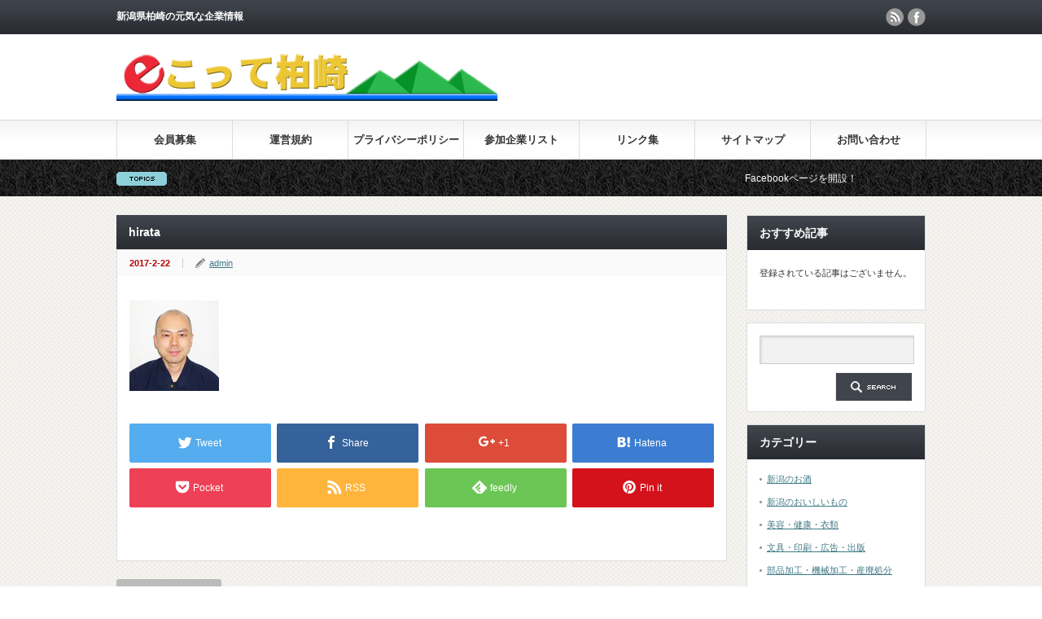

--- FILE ---
content_type: text/html; charset=UTF-8
request_url: https://www.e-cotte.com/hirata
body_size: 8055
content:
<!DOCTYPE html PUBLIC "-//W3C//DTD XHTML 1.1//EN" "http://www.w3.org/TR/xhtml11/DTD/xhtml11.dtd">
<!--[if lt IE 9]><html xmlns="http://www.w3.org/1999/xhtml" class="ie"><![endif]-->
<!--[if (gt IE 9)|!(IE)]><!--><html xmlns="http://www.w3.org/1999/xhtml"><!--<![endif]-->
<head profile="http://gmpg.org/xfn/11">
<meta http-equiv="Content-Type" content="text/html; charset=UTF-8" />
<meta http-equiv="X-UA-Compatible" content="IE=edge,chrome=1" />
<meta name="viewport" content="width=device-width" />

<meta name="description" content="..." />
<link rel="alternate" type="application/rss+xml" title="ｅこって柏崎 RSS Feed" href="https://www.e-cotte.com/feed/" />
<link rel="alternate" type="application/atom+xml" title="ｅこって柏崎 Atom Feed" href="https://www.e-cotte.com/feed/atom/" /> 
<link rel="pingback" href="https://www.e-cotte.com/ver2/xmlrpc.php" />


 

		<!-- All in One SEO 4.0.18 -->
		<title>hirata | ｅこって柏崎</title>
		<meta name="google-site-verification" content="HpWGiyj8LcOZflFdbn38zoYaX7uFX_TBpoYlZpIUM9A" />
		<meta property="og:site_name" content="ｅこって柏崎 | 新潟県柏崎の元気な企業情報" />
		<meta property="og:type" content="article" />
		<meta property="og:title" content="hirata | ｅこって柏崎" />
		<meta property="article:published_time" content="2017-02-21T17:27:30Z" />
		<meta property="article:modified_time" content="2017-02-21T17:27:30Z" />
		<meta property="twitter:card" content="summary" />
		<meta property="twitter:domain" content="www.e-cotte.com" />
		<meta property="twitter:title" content="hirata | ｅこって柏崎" />
		<meta name="google" content="nositelinkssearchbox" />
		<script type="application/ld+json" class="aioseo-schema">
			{"@context":"https:\/\/schema.org","@graph":[{"@type":"WebSite","@id":"https:\/\/www.e-cotte.com\/#website","url":"https:\/\/www.e-cotte.com\/","name":"\uff45\u3053\u3063\u3066\u67cf\u5d0e","description":"\u65b0\u6f5f\u770c\u67cf\u5d0e\u306e\u5143\u6c17\u306a\u4f01\u696d\u60c5\u5831","publisher":{"@id":"https:\/\/www.e-cotte.com\/#organization"}},{"@type":"Organization","@id":"https:\/\/www.e-cotte.com\/#organization","name":"\uff45\u3053\u3063\u3066\u67cf\u5d0e","url":"https:\/\/www.e-cotte.com\/"},{"@type":"BreadcrumbList","@id":"https:\/\/www.e-cotte.com\/hirata\/#breadcrumblist","itemListElement":[{"@type":"ListItem","@id":"https:\/\/www.e-cotte.com\/#listItem","position":"1","item":{"@id":"https:\/\/www.e-cotte.com\/#item","name":"\u30db\u30fc\u30e0","description":"\u65b0\u6f5f\u770c\u67cf\u5d0e\u306e\u5143\u6c17\u306a\u4f01\u696d\u60c5\u5831","url":"https:\/\/www.e-cotte.com\/"}}]},{"@type":"Person","@id":"https:\/\/www.e-cotte.com\/author\/admin\/#author","url":"https:\/\/www.e-cotte.com\/author\/admin\/","name":"admin","image":{"@type":"ImageObject","@id":"https:\/\/www.e-cotte.com\/hirata\/#authorImage","url":"https:\/\/secure.gravatar.com\/avatar\/b7f02405b5349e91989a49a97dff2865?s=96&d=mm&r=g","width":"96","height":"96","caption":"admin"}},{"@type":"ItemPage","@id":"https:\/\/www.e-cotte.com\/hirata\/#itempage","url":"https:\/\/www.e-cotte.com\/hirata\/","name":"hirata | \uff45\u3053\u3063\u3066\u67cf\u5d0e","inLanguage":"ja","isPartOf":{"@id":"https:\/\/www.e-cotte.com\/#website"},"breadcrumb":{"@id":"https:\/\/www.e-cotte.com\/hirata\/#breadcrumblist"},"author":"https:\/\/www.e-cotte.com\/hirata\/#author","creator":"https:\/\/www.e-cotte.com\/hirata\/#author","datePublished":"2017-02-21T17:27:30+09:00","dateModified":"2017-02-21T17:27:30+09:00"}]}
		</script>
		<script type="text/javascript" >
			window.ga=window.ga||function(){(ga.q=ga.q||[]).push(arguments)};ga.l=+new Date;
			ga('create', "UA-139133653-1", { 'cookieDomain': 'www.e-cotte.com' } );
			ga('send', 'pageview');
		</script>
		<script async src="https://www.google-analytics.com/analytics.js"></script>
		<!-- All in One SEO -->

<link rel='dns-prefetch' href='//s.w.org' />
		<script type="text/javascript">
			window._wpemojiSettings = {"baseUrl":"https:\/\/s.w.org\/images\/core\/emoji\/13.0.1\/72x72\/","ext":".png","svgUrl":"https:\/\/s.w.org\/images\/core\/emoji\/13.0.1\/svg\/","svgExt":".svg","source":{"concatemoji":"https:\/\/www.e-cotte.com\/ver2\/wp-includes\/js\/wp-emoji-release.min.js?ver=5.6.16"}};
			!function(e,a,t){var n,r,o,i=a.createElement("canvas"),p=i.getContext&&i.getContext("2d");function s(e,t){var a=String.fromCharCode;p.clearRect(0,0,i.width,i.height),p.fillText(a.apply(this,e),0,0);e=i.toDataURL();return p.clearRect(0,0,i.width,i.height),p.fillText(a.apply(this,t),0,0),e===i.toDataURL()}function c(e){var t=a.createElement("script");t.src=e,t.defer=t.type="text/javascript",a.getElementsByTagName("head")[0].appendChild(t)}for(o=Array("flag","emoji"),t.supports={everything:!0,everythingExceptFlag:!0},r=0;r<o.length;r++)t.supports[o[r]]=function(e){if(!p||!p.fillText)return!1;switch(p.textBaseline="top",p.font="600 32px Arial",e){case"flag":return s([127987,65039,8205,9895,65039],[127987,65039,8203,9895,65039])?!1:!s([55356,56826,55356,56819],[55356,56826,8203,55356,56819])&&!s([55356,57332,56128,56423,56128,56418,56128,56421,56128,56430,56128,56423,56128,56447],[55356,57332,8203,56128,56423,8203,56128,56418,8203,56128,56421,8203,56128,56430,8203,56128,56423,8203,56128,56447]);case"emoji":return!s([55357,56424,8205,55356,57212],[55357,56424,8203,55356,57212])}return!1}(o[r]),t.supports.everything=t.supports.everything&&t.supports[o[r]],"flag"!==o[r]&&(t.supports.everythingExceptFlag=t.supports.everythingExceptFlag&&t.supports[o[r]]);t.supports.everythingExceptFlag=t.supports.everythingExceptFlag&&!t.supports.flag,t.DOMReady=!1,t.readyCallback=function(){t.DOMReady=!0},t.supports.everything||(n=function(){t.readyCallback()},a.addEventListener?(a.addEventListener("DOMContentLoaded",n,!1),e.addEventListener("load",n,!1)):(e.attachEvent("onload",n),a.attachEvent("onreadystatechange",function(){"complete"===a.readyState&&t.readyCallback()})),(n=t.source||{}).concatemoji?c(n.concatemoji):n.wpemoji&&n.twemoji&&(c(n.twemoji),c(n.wpemoji)))}(window,document,window._wpemojiSettings);
		</script>
		<style type="text/css">
img.wp-smiley,
img.emoji {
	display: inline !important;
	border: none !important;
	box-shadow: none !important;
	height: 1em !important;
	width: 1em !important;
	margin: 0 .07em !important;
	vertical-align: -0.1em !important;
	background: none !important;
	padding: 0 !important;
}
</style>
	<link rel='stylesheet' id='wp-block-library-css'  href='https://www.e-cotte.com/ver2/wp-includes/css/dist/block-library/style.min.css?ver=5.6.16' type='text/css' media='all' />
<link rel='stylesheet' id='pz-linkcard-css'  href='//www.e-cotte.com/ver2/wp-content/uploads/pz-linkcard/style.css?ver=2.4.2.2.0' type='text/css' media='all' />
<link rel='stylesheet' id='parent-style-css'  href='https://www.e-cotte.com/ver2/wp-content/themes/gorgeous_tcd013/style.css?ver=5.6.16' type='text/css' media='all' />
<link rel='stylesheet' id='child-style-css'  href='https://www.e-cotte.com/ver2/wp-content/themes/gorgeous_tcd013_custom/style.css?ver=5.6.16' type='text/css' media='all' />
<script type='text/javascript' src='https://www.e-cotte.com/ver2/wp-includes/js/jquery/jquery.min.js?ver=3.5.1' id='jquery-core-js'></script>
<script type='text/javascript' src='https://www.e-cotte.com/ver2/wp-includes/js/jquery/jquery-migrate.min.js?ver=3.3.2' id='jquery-migrate-js'></script>
<link rel="https://api.w.org/" href="https://www.e-cotte.com/wp-json/" /><link rel="alternate" type="application/json" href="https://www.e-cotte.com/wp-json/wp/v2/media/281" /><link rel='shortlink' href='https://www.e-cotte.com/?p=281' />
<link rel="alternate" type="application/json+oembed" href="https://www.e-cotte.com/wp-json/oembed/1.0/embed?url=https%3A%2F%2Fwww.e-cotte.com%2Fhirata%2F" />
<link rel="alternate" type="text/xml+oembed" href="https://www.e-cotte.com/wp-json/oembed/1.0/embed?url=https%3A%2F%2Fwww.e-cotte.com%2Fhirata%2F&#038;format=xml" />
<script src="//www.google.com/recaptcha/api.js"></script>
<script type="text/javascript">
jQuery(function() {
	// reCAPTCHAの挿入
	jQuery( '.mw_wp_form_input button, .mw_wp_form_input input[type="submit"]' ).before( '<div data-callback="syncerRecaptchaCallback" data-sitekey="6Ldsd24UAAAAAOYnl5JsY2H0W7CoNPqnLClJDrRi" class="g-recaptcha"></div>' );
	// [input] Add disabled to input or button
	jQuery( '.mw_wp_form_input button, .mw_wp_form_input input[type="submit"]' ).attr( "disabled", "disabled" );
	// [confirm] Remove disabled
	jQuery( '.mw_wp_form_confirm input, .mw_wp_form_confirm select, .mw_wp_form_confirm textarea, .mw_wp_form_confirm button' ).removeAttr( 'disabled' );
});
// reCAPTCHA Callback
function syncerRecaptchaCallback( code ) {
	if(code != "") {
		jQuery( '.mw_wp_form_input button, .mw_wp_form_input input[type="submit"]' ).removeAttr( 'disabled' );
	}
}
</script>
<style type="text/css">
.g-recaptcha { margin: 20px 0 15px; }.g-recaptcha > div { margin: 0 auto; }</style>

<script type="text/javascript" src="https://www.e-cotte.com/ver2/wp-content/themes/gorgeous_tcd013/js/jquery.li-scroller.1.0.js"></script>
<script type="text/javascript">
jQuery(document).ready(function($){
 $("#newslist").liScroll({travelocity: 0.08});
});
</script>


<link rel="stylesheet" href="https://www.e-cotte.com/ver2/wp-content/themes/gorgeous_tcd013/style.css?ver=5.1.2" type="text/css" />
<link rel="stylesheet" href="https://www.e-cotte.com/ver2/wp-content/themes/gorgeous_tcd013/comment-style.css?ver=5.1.2" type="text/css" />

<link rel="stylesheet" media="screen and (min-width:641px)" href="https://www.e-cotte.com/ver2/wp-content/themes/gorgeous_tcd013/style_pc.css?ver=5.1.2" type="text/css" />
<link rel="stylesheet" media="screen and (max-width:640px)" href="https://www.e-cotte.com/ver2/wp-content/themes/gorgeous_tcd013/style_sp.css?ver=5.1.2" type="text/css" />

<link rel="stylesheet" href="https://www.e-cotte.com/ver2/wp-content/themes/gorgeous_tcd013_custom/japanese.css?ver=5.1.2" type="text/css" />

<script type="text/javascript" src="https://www.e-cotte.com/ver2/wp-content/themes/gorgeous_tcd013/js/jscript.js?ver=5.1.2"></script>
<script type="text/javascript" src="https://www.e-cotte.com/ver2/wp-content/themes/gorgeous_tcd013/js/scroll.js?ver=5.1.2"></script>
<script type="text/javascript" src="https://www.e-cotte.com/ver2/wp-content/themes/gorgeous_tcd013/js/comment.js?ver=5.1.2"></script>
<script type="text/javascript" src="https://www.e-cotte.com/ver2/wp-content/themes/gorgeous_tcd013/js/rollover.js?ver=5.1.2"></script>
<!--[if lt IE 9]>
<link id="stylesheet" rel="stylesheet" href="https://www.e-cotte.com/ver2/wp-content/themes/gorgeous_tcd013/style_pc.css?ver=5.1.2" type="text/css" />
<script type="text/javascript" src="https://www.e-cotte.com/ver2/wp-content/themes/gorgeous_tcd013/js/ie.js?ver=5.1.2"></script>
<link rel="stylesheet" href="https://www.e-cotte.com/ver2/wp-content/themes/gorgeous_tcd013/ie.css" type="text/css" />
<![endif]-->

<!--[if IE 7]>
<link rel="stylesheet" href="https://www.e-cotte.com/ver2/wp-content/themes/gorgeous_tcd013/ie7.css" type="text/css" />
<![endif]-->

<style type="text/css">
body { font-size:14px; }
</style>

</head>
<body class=" default">

 <div id="header_wrap">
  <div id="header" class="clearfix">

   <!-- site description -->
   <h1 id="site_description">新潟県柏崎の元気な企業情報</h1>

   <!-- logo -->
   <h2 id="logo" style="top:64px; left:0px;"><a href=" https://www.e-cotte.com/" title="ｅこって柏崎" data-label="ｅこって柏崎"><img src="https://www.e-cotte.com/ver2/wp-content/uploads/tcd-w/logo.png?1768703918" alt="ｅこって柏崎" title="ｅこって柏崎" /></a></h2>

   <!-- global menu -->
   <a href="#" class="menu_button">menu</a>
   <div id="global_menu" class="clearfix">
    <ul id="menu-gloval-navigation" class="menu"><li id="menu-item-568" class="menu-item menu-item-type-post_type menu-item-object-page menu-item-568"><a href="https://www.e-cotte.com/kaiinboshu.html">会員募集</a></li>
<li id="menu-item-569" class="menu-item menu-item-type-post_type menu-item-object-page menu-item-569"><a href="https://www.e-cotte.com/un-ei.html">運営規約</a></li>
<li id="menu-item-570" class="menu-item menu-item-type-post_type menu-item-object-page menu-item-570"><a href="https://www.e-cotte.com/p-policy.html">プライバシーポリシー</a></li>
<li id="menu-item-2659" class="menu-item menu-item-type-post_type menu-item-object-page menu-item-2659"><a href="https://www.e-cotte.com/kigyo_list.html">参加企業リスト</a></li>
<li id="menu-item-2599" class="menu-item menu-item-type-post_type menu-item-object-page menu-item-2599"><a href="https://www.e-cotte.com/linkpage.html">リンク集</a></li>
<li id="menu-item-1525" class="menu-item menu-item-type-post_type menu-item-object-page menu-item-1525"><a href="https://www.e-cotte.com/sitemap.html">サイトマップ</a></li>
<li id="menu-item-1524" class="menu-item menu-item-type-post_type menu-item-object-page menu-item-1524"><a href="https://www.e-cotte.com/contacts.html">お問い合わせ</a></li>
</ul>   </div>

   <!-- news ticker -->
      <div id="news_ticker">
        <ul id="newslist">
          <li><a href="https://www.facebook.com/%E6%9F%8F%E5%B4%8Ee%E3%81%93%E3%81%A3%E3%81%A6IT%E7%A0%94%E7%A9%B6%E4%BC%9A-799388486854844/">Facebookページを開設！</a></li>
                             </ul>
       </div>
   
   <!-- social button -->
      <ul id="social_link" class="clearfix">
        <li class="rss"><a class="target_blank" href="https://www.e-cotte.com/feed/">rss</a></li>
                <li class="facebook"><a class="target_blank" href="https://www.facebook.com/%E6%9F%8F%E5%B4%8Ee%E3%81%93%E3%81%A3%E3%81%A6IT%E7%A0%94%E7%A9%B6%E4%BC%9A-799388486854844/">facebook</a></li>
       </ul>
   
   <!-- banner -->
         
  </div><!-- END #header -->
 </div><!-- END #header_wrap -->

 <!-- smartphone banner -->
 
 <div id="contents" class="clearfix">

<div id="main_col">


<h2 class="headline1" id="page_headline">hirata</h2>

 <div id="content" class="clearfix">

  
    <ul id="single_meta" class="clearfix">
   <li class="date">2017-2-22</li>   <li class="post_category"></li>         <li class="post_author"><a href="https://www.e-cotte.com/author/admin/" title="admin の投稿" rel="author">admin</a></li>  </ul>
  
  <div class="post clearfix">

   <!-- sns button top -->
      <!-- /sns button top -->

         
   
   <p class="attachment"><a href='https://www.e-cotte.com/ver2/wp-content/uploads/hirata/img/hirata.jpg'><img width="110" height="111" src="https://www.e-cotte.com/ver2/wp-content/uploads/hirata/img/hirata.jpg" class="attachment-medium size-medium" alt="" loading="lazy" /></a></p>
   
         
   <!-- sns button bottom -->
      <div style="clear:both; margin:40px 0 20px;">
   
<!--Type1-->

<!--Type2-->

<!--Type3-->

<div id="share_btm1">

 

<div class="sns">
<ul class="type3 clearfix">
<!--Twitterボタン-->
<li class="twitter">
<a href="http://twitter.com/share?text=hirata&url=https%3A%2F%2Fwww.e-cotte.com%2Fhirata%2F&via=&tw_p=tweetbutton&related=" onclick="javascript:window.open(this.href, '', 'menubar=no,toolbar=no,resizable=yes,scrollbars=yes,height=400,width=600');return false;"><i class="icon-twitter"></i><span class="ttl">Tweet</span><span class="share-count"></span></a></li>

<!--Facebookボタン-->
<li class="facebook">
<a href="//www.facebook.com/sharer/sharer.php?u=https://www.e-cotte.com/hirata/&amp;t=hirata" class="facebook-btn-icon-link" target="blank" rel="nofollow"><i class="icon-facebook"></i><span class="ttl">Share</span><span class="share-count"></span></a></li>

<!--Google+ボタン-->
<li class="googleplus">
<a href="https://plus.google.com/share?url=https%3A%2F%2Fwww.e-cotte.com%2Fhirata%2F" onclick="javascript:window.open(this.href, '', 'menubar=no,toolbar=no,resizable=yes,scrollbars=yes,height=600,width=500');return false;"><i class="icon-google-plus"></i><span class="ttl">+1</span><span class="share-count"></span></a></li>

<!--Hatebuボタン-->
<li class="hatebu">
<a href="http://b.hatena.ne.jp/add?mode=confirm&url=https%3A%2F%2Fwww.e-cotte.com%2Fhirata%2F" onclick="javascript:window.open(this.href, '', 'menubar=no,toolbar=no,resizable=yes,scrollbars=yes,height=400,width=510');return false;" ><i class="icon-hatebu"></i><span class="ttl">Hatena</span><span class="share-count"></span></a></li>

<!--Pocketボタン-->
<li class="pocket">
<a href="http://getpocket.com/edit?url=https%3A%2F%2Fwww.e-cotte.com%2Fhirata%2F&title=hirata" target="blank"><i class="icon-pocket"></i><span class="ttl">Pocket</span><span class="share-count"></span></a></li>

<!--RSSボタン-->
<li class="rss">
<a href="https://www.e-cotte.com/feed/" target="blank"><i class="icon-rss"></i><span class="ttl">RSS</span></a></li>

<!--Feedlyボタン-->
<li class="feedly">
<a href="http://feedly.com/index.html#subscription%2Ffeed%2Fhttps://www.e-cotte.com/feed/" target="blank"><i class="icon-feedly"></i><span class="ttl">feedly</span><span class="share-count"></span></a></li>

<!--Pinterestボタン-->
<li class="pinterest">
<a rel="nofollow" target="_blank" href="https://www.pinterest.com/pin/create/button/?url=https%3A%2F%2Fwww.e-cotte.com%2Fhirata%2F&media=https://www.e-cotte.com/ver2/wp-content/uploads/hirata/img/hirata.jpg&description=hirata"><i class="icon-pinterest"></i><span class="ttl">Pin&nbsp;it</span></a></li>

</ul>
</div>

</div>


<!--Type4-->

<!--Type5-->
   </div>
      <!-- /sns button bottom -->

  </div><!-- END .post -->

  <!-- author info -->
  
  
    
  
  
 </div><!-- END #content -->

 <div class="page_navi clearfix">
<p class="back"><a href="https://www.e-cotte.com/ver2/">トップページに戻る</a></p>
</div>

</div><!-- END #main_col -->


<div id="side_col">

 <!-- smartphone banner -->
 
 
             <div id="side_widget1">
      <div class="side_widget clearfix recommend_widget2" id="recommend_widget2-3">
<h3 class="side_headline">おすすめ記事</h3>
 <p>登録されている記事はございません。</p>
</div>
<div class="side_widget clearfix widget_search" id="search-4">
<form role="search" method="get" id="searchform" class="searchform" action="https://www.e-cotte.com/">
				<div>
					<label class="screen-reader-text" for="s">検索:</label>
					<input type="text" value="" name="s" id="s" />
					<input type="submit" id="searchsubmit" value="検索" />
				</div>
			</form></div>
<div class="side_widget clearfix widget_nav_menu" id="nav_menu-4">
<h3 class="side_headline">カテゴリー</h3>
<div class="menu-category-container"><ul id="menu-category" class="menu"><li id="menu-item-2614" class="menu-item menu-item-type-taxonomy menu-item-object-category menu-item-2614"><a href="https://www.e-cotte.com/kuramoto/">新潟のお酒</a></li>
<li id="menu-item-2616" class="menu-item menu-item-type-taxonomy menu-item-object-category menu-item-2616"><a href="https://www.e-cotte.com/foods/">新潟のおいしいもの</a></li>
<li id="menu-item-2618" class="menu-item menu-item-type-taxonomy menu-item-object-category menu-item-2618"><a href="https://www.e-cotte.com/fashion/">美容・健康・衣類</a></li>
<li id="menu-item-2620" class="menu-item menu-item-type-taxonomy menu-item-object-category menu-item-2620"><a href="https://www.e-cotte.com/office/">文具・印刷・広告・出版</a></li>
<li id="menu-item-2623" class="menu-item menu-item-type-taxonomy menu-item-object-category menu-item-2623"><a href="https://www.e-cotte.com/techno/">部品加工・機械加工・産廃処分</a></li>
<li id="menu-item-2624" class="menu-item menu-item-type-taxonomy menu-item-object-category menu-item-2624"><a href="https://www.e-cotte.com/machine/">機械開発・製造</a></li>
<li id="menu-item-2625" class="menu-item menu-item-type-taxonomy menu-item-object-category menu-item-2625"><a href="https://www.e-cotte.com/computer/">ＩＴ関連</a></li>
</ul></div></div>
<div class="side_widget clearfix widget_archive" id="archives-2">
<h3 class="side_headline">アーカイブ</h3>
		<label class="screen-reader-text" for="archives-dropdown-2">アーカイブ</label>
		<select id="archives-dropdown-2" name="archive-dropdown">
			
			<option value="">月を選択</option>
				<option value='https://www.e-cotte.com/2021/01/'> 2021年1月 </option>
	<option value='https://www.e-cotte.com/2020/09/'> 2020年9月 </option>
	<option value='https://www.e-cotte.com/2020/01/'> 2020年1月 </option>
	<option value='https://www.e-cotte.com/2019/10/'> 2019年10月 </option>
	<option value='https://www.e-cotte.com/2016/05/'> 2016年5月 </option>
	<option value='https://www.e-cotte.com/2016/02/'> 2016年2月 </option>
	<option value='https://www.e-cotte.com/2016/01/'> 2016年1月 </option>
	<option value='https://www.e-cotte.com/2015/11/'> 2015年11月 </option>
	<option value='https://www.e-cotte.com/2015/10/'> 2015年10月 </option>
	<option value='https://www.e-cotte.com/2015/09/'> 2015年9月 </option>
	<option value='https://www.e-cotte.com/2015/07/'> 2015年7月 </option>
	<option value='https://www.e-cotte.com/2015/06/'> 2015年6月 </option>
	<option value='https://www.e-cotte.com/2015/03/'> 2015年3月 </option>
	<option value='https://www.e-cotte.com/2015/02/'> 2015年2月 </option>
	<option value='https://www.e-cotte.com/2015/01/'> 2015年1月 </option>
	<option value='https://www.e-cotte.com/2014/12/'> 2014年12月 </option>
	<option value='https://www.e-cotte.com/2014/10/'> 2014年10月 </option>
	<option value='https://www.e-cotte.com/2014/09/'> 2014年9月 </option>
	<option value='https://www.e-cotte.com/2014/08/'> 2014年8月 </option>
	<option value='https://www.e-cotte.com/2014/07/'> 2014年7月 </option>
	<option value='https://www.e-cotte.com/2014/06/'> 2014年6月 </option>
	<option value='https://www.e-cotte.com/2014/05/'> 2014年5月 </option>
	<option value='https://www.e-cotte.com/2014/03/'> 2014年3月 </option>
	<option value='https://www.e-cotte.com/2014/02/'> 2014年2月 </option>
	<option value='https://www.e-cotte.com/2014/01/'> 2014年1月 </option>
	<option value='https://www.e-cotte.com/2013/12/'> 2013年12月 </option>
	<option value='https://www.e-cotte.com/2013/11/'> 2013年11月 </option>
	<option value='https://www.e-cotte.com/2013/10/'> 2013年10月 </option>
	<option value='https://www.e-cotte.com/2013/09/'> 2013年9月 </option>
	<option value='https://www.e-cotte.com/2013/08/'> 2013年8月 </option>
	<option value='https://www.e-cotte.com/2013/06/'> 2013年6月 </option>
	<option value='https://www.e-cotte.com/2013/03/'> 2013年3月 </option>
	<option value='https://www.e-cotte.com/2013/02/'> 2013年2月 </option>
	<option value='https://www.e-cotte.com/2013/01/'> 2013年1月 </option>
	<option value='https://www.e-cotte.com/2012/12/'> 2012年12月 </option>
	<option value='https://www.e-cotte.com/2012/11/'> 2012年11月 </option>
	<option value='https://www.e-cotte.com/2012/10/'> 2012年10月 </option>
	<option value='https://www.e-cotte.com/2012/08/'> 2012年8月 </option>
	<option value='https://www.e-cotte.com/2012/07/'> 2012年7月 </option>
	<option value='https://www.e-cotte.com/2012/06/'> 2012年6月 </option>
	<option value='https://www.e-cotte.com/2012/05/'> 2012年5月 </option>
	<option value='https://www.e-cotte.com/2012/04/'> 2012年4月 </option>
	<option value='https://www.e-cotte.com/2012/02/'> 2012年2月 </option>
	<option value='https://www.e-cotte.com/2012/01/'> 2012年1月 </option>
	<option value='https://www.e-cotte.com/2011/12/'> 2011年12月 </option>
	<option value='https://www.e-cotte.com/2011/11/'> 2011年11月 </option>
	<option value='https://www.e-cotte.com/2011/10/'> 2011年10月 </option>
	<option value='https://www.e-cotte.com/2011/09/'> 2011年9月 </option>
	<option value='https://www.e-cotte.com/2011/08/'> 2011年8月 </option>
	<option value='https://www.e-cotte.com/2011/07/'> 2011年7月 </option>
	<option value='https://www.e-cotte.com/2011/06/'> 2011年6月 </option>
	<option value='https://www.e-cotte.com/2011/05/'> 2011年5月 </option>
	<option value='https://www.e-cotte.com/2011/03/'> 2011年3月 </option>
	<option value='https://www.e-cotte.com/2011/02/'> 2011年2月 </option>
	<option value='https://www.e-cotte.com/2010/12/'> 2010年12月 </option>
	<option value='https://www.e-cotte.com/2010/11/'> 2010年11月 </option>
	<option value='https://www.e-cotte.com/2010/10/'> 2010年10月 </option>
	<option value='https://www.e-cotte.com/2010/09/'> 2010年9月 </option>
	<option value='https://www.e-cotte.com/2010/08/'> 2010年8月 </option>
	<option value='https://www.e-cotte.com/2010/07/'> 2010年7月 </option>
	<option value='https://www.e-cotte.com/2010/06/'> 2010年6月 </option>
	<option value='https://www.e-cotte.com/2010/05/'> 2010年5月 </option>
	<option value='https://www.e-cotte.com/2010/04/'> 2010年4月 </option>
	<option value='https://www.e-cotte.com/2010/03/'> 2010年3月 </option>
	<option value='https://www.e-cotte.com/2010/02/'> 2010年2月 </option>
	<option value='https://www.e-cotte.com/2010/01/'> 2010年1月 </option>
	<option value='https://www.e-cotte.com/2009/12/'> 2009年12月 </option>
	<option value='https://www.e-cotte.com/2009/11/'> 2009年11月 </option>
	<option value='https://www.e-cotte.com/2009/10/'> 2009年10月 </option>
	<option value='https://www.e-cotte.com/2009/09/'> 2009年9月 </option>
	<option value='https://www.e-cotte.com/2009/08/'> 2009年8月 </option>
	<option value='https://www.e-cotte.com/2009/07/'> 2009年7月 </option>
	<option value='https://www.e-cotte.com/2009/06/'> 2009年6月 </option>
	<option value='https://www.e-cotte.com/2009/05/'> 2009年5月 </option>
	<option value='https://www.e-cotte.com/2009/04/'> 2009年4月 </option>
	<option value='https://www.e-cotte.com/2009/03/'> 2009年3月 </option>
	<option value='https://www.e-cotte.com/2009/02/'> 2009年2月 </option>
	<option value='https://www.e-cotte.com/2009/01/'> 2009年1月 </option>
	<option value='https://www.e-cotte.com/2008/12/'> 2008年12月 </option>
	<option value='https://www.e-cotte.com/2008/11/'> 2008年11月 </option>
	<option value='https://www.e-cotte.com/2008/10/'> 2008年10月 </option>
	<option value='https://www.e-cotte.com/2008/09/'> 2008年9月 </option>
	<option value='https://www.e-cotte.com/2008/08/'> 2008年8月 </option>
	<option value='https://www.e-cotte.com/2008/07/'> 2008年7月 </option>
	<option value='https://www.e-cotte.com/2008/06/'> 2008年6月 </option>
	<option value='https://www.e-cotte.com/2008/05/'> 2008年5月 </option>
	<option value='https://www.e-cotte.com/2008/04/'> 2008年4月 </option>
	<option value='https://www.e-cotte.com/2008/03/'> 2008年3月 </option>
	<option value='https://www.e-cotte.com/2008/02/'> 2008年2月 </option>
	<option value='https://www.e-cotte.com/2008/01/'> 2008年1月 </option>
	<option value='https://www.e-cotte.com/2007/12/'> 2007年12月 </option>
	<option value='https://www.e-cotte.com/2007/11/'> 2007年11月 </option>
	<option value='https://www.e-cotte.com/2007/10/'> 2007年10月 </option>
	<option value='https://www.e-cotte.com/2007/09/'> 2007年9月 </option>
	<option value='https://www.e-cotte.com/2007/08/'> 2007年8月 </option>
	<option value='https://www.e-cotte.com/2007/07/'> 2007年7月 </option>
	<option value='https://www.e-cotte.com/2007/06/'> 2007年6月 </option>
	<option value='https://www.e-cotte.com/2007/05/'> 2007年5月 </option>
	<option value='https://www.e-cotte.com/2007/04/'> 2007年4月 </option>
	<option value='https://www.e-cotte.com/2007/03/'> 2007年3月 </option>
	<option value='https://www.e-cotte.com/2007/02/'> 2007年2月 </option>
	<option value='https://www.e-cotte.com/2007/01/'> 2007年1月 </option>
	<option value='https://www.e-cotte.com/2006/12/'> 2006年12月 </option>
	<option value='https://www.e-cotte.com/2006/11/'> 2006年11月 </option>
	<option value='https://www.e-cotte.com/2006/10/'> 2006年10月 </option>
	<option value='https://www.e-cotte.com/2006/09/'> 2006年9月 </option>
	<option value='https://www.e-cotte.com/2006/08/'> 2006年8月 </option>
	<option value='https://www.e-cotte.com/2006/07/'> 2006年7月 </option>
	<option value='https://www.e-cotte.com/2006/06/'> 2006年6月 </option>
	<option value='https://www.e-cotte.com/2006/05/'> 2006年5月 </option>
	<option value='https://www.e-cotte.com/2006/04/'> 2006年4月 </option>
	<option value='https://www.e-cotte.com/2006/03/'> 2006年3月 </option>
	<option value='https://www.e-cotte.com/2006/02/'> 2006年2月 </option>
	<option value='https://www.e-cotte.com/2006/01/'> 2006年1月 </option>
	<option value='https://www.e-cotte.com/2005/12/'> 2005年12月 </option>
	<option value='https://www.e-cotte.com/2005/11/'> 2005年11月 </option>
	<option value='https://www.e-cotte.com/2005/10/'> 2005年10月 </option>
	<option value='https://www.e-cotte.com/2005/09/'> 2005年9月 </option>
	<option value='https://www.e-cotte.com/2005/08/'> 2005年8月 </option>
	<option value='https://www.e-cotte.com/2005/07/'> 2005年7月 </option>
	<option value='https://www.e-cotte.com/2005/06/'> 2005年6月 </option>
	<option value='https://www.e-cotte.com/2005/05/'> 2005年5月 </option>
	<option value='https://www.e-cotte.com/2005/04/'> 2005年4月 </option>
	<option value='https://www.e-cotte.com/2005/03/'> 2005年3月 </option>
	<option value='https://www.e-cotte.com/2005/02/'> 2005年2月 </option>
	<option value='https://www.e-cotte.com/2005/01/'> 2005年1月 </option>
	<option value='https://www.e-cotte.com/2004/12/'> 2004年12月 </option>
	<option value='https://www.e-cotte.com/2004/11/'> 2004年11月 </option>
	<option value='https://www.e-cotte.com/2004/10/'> 2004年10月 </option>
	<option value='https://www.e-cotte.com/2004/09/'> 2004年9月 </option>
	<option value='https://www.e-cotte.com/2004/08/'> 2004年8月 </option>
	<option value='https://www.e-cotte.com/2004/07/'> 2004年7月 </option>
	<option value='https://www.e-cotte.com/2004/06/'> 2004年6月 </option>
	<option value='https://www.e-cotte.com/2004/05/'> 2004年5月 </option>
	<option value='https://www.e-cotte.com/2004/04/'> 2004年4月 </option>
	<option value='https://www.e-cotte.com/2004/03/'> 2004年3月 </option>
	<option value='https://www.e-cotte.com/2004/02/'> 2004年2月 </option>
	<option value='https://www.e-cotte.com/2004/01/'> 2004年1月 </option>
	<option value='https://www.e-cotte.com/2003/12/'> 2003年12月 </option>
	<option value='https://www.e-cotte.com/2003/01/'> 2003年1月 </option>

		</select>

<script type="text/javascript">
/* <![CDATA[ */
(function() {
	var dropdown = document.getElementById( "archives-dropdown-2" );
	function onSelectChange() {
		if ( dropdown.options[ dropdown.selectedIndex ].value !== '' ) {
			document.location.href = this.options[ this.selectedIndex ].value;
		}
	}
	dropdown.onchange = onSelectChange;
})();
/* ]]> */
</script>
			</div>
<div class="side_widget clearfix widget_tag_cloud" id="tag_cloud-4">
<h3 class="side_headline">タグ</h3>
<div class="tagcloud"><a href="https://www.e-cotte.com/tag/e%e3%81%93%e3%81%a3%e3%81%a6%e6%9f%8f%e5%b4%8e/" class="tag-cloud-link tag-link-52 tag-link-position-1" style="font-size: 8pt;" aria-label="eこって柏崎 (1個の項目)">eこって柏崎</a>
<a href="https://www.e-cotte.com/tag/imai-st/" class="tag-cloud-link tag-link-29 tag-link-position-2" style="font-size: 22pt;" aria-label="今井商店 (4個の項目)">今井商店</a>
<a href="https://www.e-cotte.com/tag/hokuriku-cl/" class="tag-cloud-link tag-link-33 tag-link-position-3" style="font-size: 22pt;" aria-label="北陸クリーニング工場 (4個の項目)">北陸クリーニング工場</a>
<a href="https://www.e-cotte.com/tag/kprint/" class="tag-cloud-link tag-link-38 tag-link-position-4" style="font-size: 22pt;" aria-label="柏崎インサツ (4個の項目)">柏崎インサツ</a>
<a href="https://www.e-cotte.com/tag/moriyama/" class="tag-cloud-link tag-link-34 tag-link-position-5" style="font-size: 22pt;" aria-label="森山呉服店 (4個の項目)">森山呉服店</a>
<a href="https://www.e-cotte.com/tag/shirass/" class="tag-cloud-link tag-link-44 tag-link-position-6" style="font-size: 22pt;" aria-label="白川製作所 (4個の項目)">白川製作所</a>
<a href="https://www.e-cotte.com/tag/%e7%ac%91%e8%b6%b3%e3%81%ad%e3%81%a3%e3%81%a8/" class="tag-cloud-link tag-link-48 tag-link-position-7" style="font-size: 14.3pt;" aria-label="笑足ねっと (2個の項目)">笑足ねっと</a>
<a href="https://www.e-cotte.com/tag/nishisake/" class="tag-cloud-link tag-link-22 tag-link-position-8" style="font-size: 22pt;" aria-label="西巻酒店 (4個の項目)">西巻酒店</a>
<a href="https://www.e-cotte.com/tag/%e8%b6%8a%e5%be%8c%e3%81%bf%e3%81%9d%e8%a5%bf/" class="tag-cloud-link tag-link-45 tag-link-position-9" style="font-size: 22pt;" aria-label="越後みそ西 (4個の項目)">越後みそ西</a>
<a href="https://www.e-cotte.com/tag/sinchaya/" class="tag-cloud-link tag-link-23 tag-link-position-10" style="font-size: 22pt;" aria-label="酒の新茶屋 (4個の項目)">酒の新茶屋</a>
<a href="https://www.e-cotte.com/tag/sakaitec/" class="tag-cloud-link tag-link-42 tag-link-position-11" style="font-size: 22pt;" aria-label="酒井鉄工所 (4個の項目)">酒井鉄工所</a></div>
</div>
     </div>
        
 
</div>

 </div><!-- END #contents -->

 <a id="return_top" href="#header">ページ上部へ戻る</a>

 <div id="footer_wrap">
  <div id="footer" class="clearfix">

         
   <!-- logo -->
   <div id='footer_logo_text_area'>
<h3 id="footer_logo_text"><a href="https://www.e-cotte.com/">ｅこって柏崎</a></h3>
<h4 id="footer_description">新潟県柏崎の元気な企業情報</h4>
<div id='footer_description2'>
<p>「ｅこって柏崎」はｅビジネスに意欲を燃やす異業種企業紹介のサイトです。</p>
</div>
</div>

  </div><!-- END #footer -->
 </div><!-- END #footer_wrap -->

 <div id="copyright">
  <p>Copyright &copy;&nbsp; <a href="https://www.e-cotte.com/">ｅこって柏崎</a> All rights reserved.</p>
 </div>

  <!-- facebook share button code -->
 <div id="fb-root"></div>
 <script>
 (function(d, s, id) {
   var js, fjs = d.getElementsByTagName(s)[0];
   if (d.getElementById(id)) return;
   js = d.createElement(s); js.id = id;
   js.src = "//connect.facebook.net/ja_JP/sdk.js#xfbml=1&version=v2.5";
   fjs.parentNode.insertBefore(js, fjs);
 }(document, 'script', 'facebook-jssdk'));
 </script>
 
<script type='text/javascript' src='https://www.e-cotte.com/ver2/wp-includes/js/comment-reply.min.js?ver=5.6.16' id='comment-reply-js'></script>
<script type='text/javascript' src='https://www.e-cotte.com/ver2/wp-includes/js/wp-embed.min.js?ver=5.6.16' id='wp-embed-js'></script>
</body>
</html>

--- FILE ---
content_type: text/css
request_url: https://www.e-cotte.com/ver2/wp-content/themes/gorgeous_tcd013_custom/style.css?ver=5.6.16
body_size: 1040
content:
@charset "utf-8";
/*
 Template:gorgeous_tcd013
Theme Name:gorgeous_tcd013_custom
Theme URI:
Description:WordPressテーマ「Gorgeous1 (TCD013)」
Author:Design Plus
Author URI:http://design-plus1.com/tcd-w/
Version:5.1.2
 */

/* Contact Form 7カスタマイズ */
/* 見出し欄 */
.inquiry th {
 text-align: left;
 font-size: 14px;
 color: #444;
 padding-right: 5px;
 width: 30%;
 background:#f7f7f7;
 border: solid 1px #d7d7d7;
}
/* 通常欄 */
.inquiry td {
 font-size: 13px;
 border: solid 1px #d7d7d7;
}
/* 必須の調整 */
.haveto {
 font-size: 7px;
 padding: 5px;
 background: #ff9393;
 color: #fff;
 border-radius: 2px;
 margin-right: 5px;
 position:relative;
 bottom:1px;
}
/* 任意の調整 */
.any {
 font-size: 7px;
 padding: 5px;
 background: #93c9ff;
 color: #fff;
 border-radius: 2px;
 margin-right: 5px;
 position:relative;
 bottom:1px;
}
/* ラジオボタンを縦並び指定 */
.verticallist .wpcf7-list-item {
 display: block;
}
/* 送信ボタンのデザイン変更 */
.mw_wp_form #submit-button input {
 padding:20px!important;
 width:40%;
 background: #ffaa56!important;
 color: #fff;
 font-size: 18px!important;
 border-radius: 2px!important;}
.soushinbtn:hover{
 background:#fff!important;
 color:#ff870f;
 border:2px solid #ffa042;
}
/* スマホContact Form 7カスタマイズ */
@media screen and (max-width: 700px) {
.inquiry th, .inquiry td {
 display:block;
 width: 100%!important;
 border-top: none!important;
}
.inquiry tr:first-child th {
 border-top: 1px solid #d7d7d7!important;
}
.soushinbtn{
 width:80%!important;
}}



.cardlink .timestamp { display:none; }

/* index_free_content */
#index_free_content { margin:0 0 15px 0; }
#index_free_content .headline1 { margin:0 0 10px 0; }
#index_free_content ul { margin:0 -10px 0 0; position:relative; }
#index_free_content ul ul.meta { margin:0 14px 10px; display:block; }
#index_free_content li { float:left; width:180px; background:#fff; border:1px solid #ddd; margin:0 7px 0 0; padding:0 0 5px 0; min-height:270px; }
#index_free_content li ul.meta li { float:none; display:inline; min-height:0px; height:auto; font-size:11px; width:auto; background:none; border:none; padding:0; margin:0; }
#index_free_content li ul.meta li.date { display:block; }
#index_free_content .image { width:150px; height:150px; margin:14px auto 10px; }
#index_free_content .title { font-size:13px; display:block; margin:7px 14px; font-weight:bold; border-top:1px dotted #ccc; padding:7px 0 0 0; }




--- FILE ---
content_type: text/plain
request_url: https://www.google-analytics.com/j/collect?v=1&_v=j102&a=404603496&t=pageview&_s=1&dl=https%3A%2F%2Fwww.e-cotte.com%2Fhirata&ul=en-us%40posix&dt=hirata%20%7C%20%EF%BD%85%E3%81%93%E3%81%A3%E3%81%A6%E6%9F%8F%E5%B4%8E&sr=1280x720&vp=1280x720&_u=IEBAAAABAAAAACAAI~&jid=590034909&gjid=106350203&cid=1907266769.1768703919&tid=UA-139133653-1&_gid=1568850560.1768703919&_r=1&_slc=1&z=357557257
body_size: -450
content:
2,cG-G8WGD5BL9T